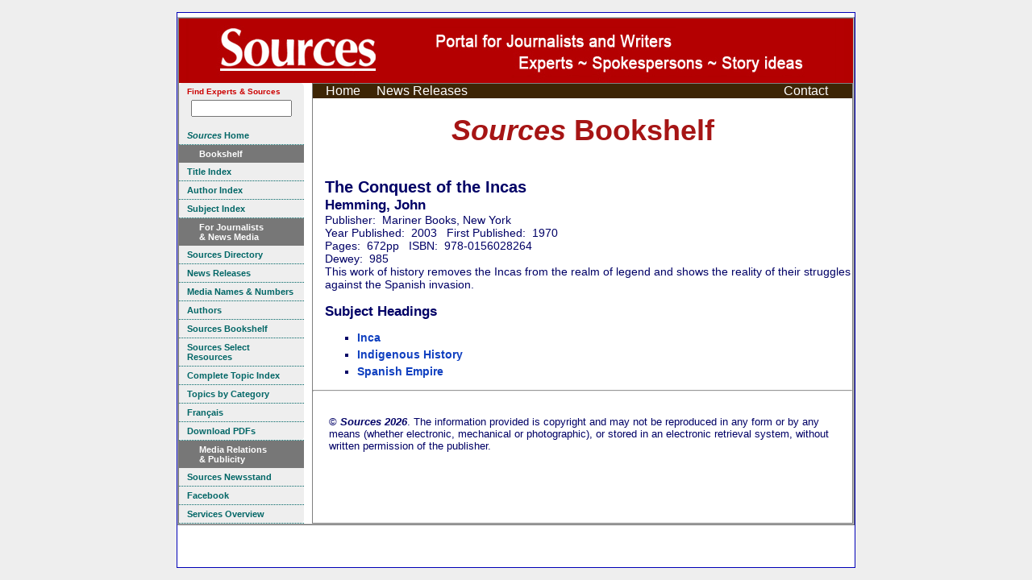

--- FILE ---
content_type: text/html
request_url: https://sources.com/Bookshelf/SBS40651.htm
body_size: 2751
content:
<!doctype html public "-//w3c//dtd html 4.0 transitional//en">
<html>
<html style='background-color: #eeeeee;' lang="en">
<head>
<title>The Conquest of the Incas - Sources Bookshelf</TITLE>
<meta name='dc.date.modified' content='2026-01-05'>
<meta http-equiv="Content-Type" content="text/html; charset=UTF-8">
<meta http-equiv="Content-Language" content="en">
<meta name="robots" content="INDEX, FOLLOW">
<meta name="DC.Publisher" content="Sources, Toronto, Canada">
<meta name="copyright" CONTENT="Copyright Sources">
<meta name="description" content="Selected books and films of interest to journalists and researchers.">
<meta name="keywords" content="books, authors, publishers, experts, contacts, speakers, university professors, Canadian sources">
<link rel="icon" href="/SourcesBookmark.ico" type="image/x-icon">
<link rel="shortcut icon" href="/SourcesBookmark.ico" type="image/x-icon">
<link rel="stylesheet" type="text/css" href="/css/ssoMarketing.css">
<link rel="stylesheet" type="text/css" href="/css/ssoSideBarMenuMarketing.css">
<link rel="stylesheet" type="text/css" href="/css/WebData_SSO.css">
<!-- Template T_SBS_Listing.htm -->
<style type="text/css">
body{
background-color: white;
border: 1px solid black;
border-color: #0000b7;
width: 840px;
margin: auto;
padding-top: 5px;
padding-bottom: 5px;
margin-top: 15px;
margin-bottom: 15px;
}
.stylePageMenu a:visited {
	color: white;
}
.stylePageMenu a:link {
	color: white;
}
.stylePageMenu {
	background-color: #3D2505;		/* #F4BF5E; */
}
.stylePageHeading {
	color:#A61515;
}
.styleTextLeft {
	font-family: Verdana, Arial, Helvetica, sans-serif;
	font-size: 0.9em;
}
.styleTextLeft h1{
	font-size: 1.4em;
}
.styleTextLeft .wdAuthor {
	font-size: 1.2em;
}
</style>
<script type='text/javascript' language="javascript">
</script>
</head>
<body style='background-color:#ffffff'>
<table align="center" cellpadding="0" border="0" cellspacing="0" bgcolor='#ffffff' class="styleFrame">
	<tr valign='top' class='logo'>
  <td colspan="10" align='left' bgcolor='#b30000'><img src="/Graphics/BannerJournalistPages.jpg" alt="Sources Bookshelf" border="0"></td>
</tr>
<tr valign='top'>
	<td align='center' valign=top width=140 bgcolor='#ffffff'>
		<div class=ssoSideBarMenu>
		<span style="font-size:0.8em;float:left;color:#c00;">Find Experts & Sources</span><br />
<!-- Sources Search Box Begins  -->
<style type="text/css">@import url(https://sources.com/css/src_search.css);</style>
<div class="searchBox-bottom"><div class="searchBox-form">
<form action="https://sources.com/search/" method="post">
<!--context = srcLIST -> Sources Listings results displayed first (default)context = srcNR -> News Releases results first, Sources Listings secondcontext = srcBS -> Books results first, Sources Listings secondcontext = srcMD -> Media results first, Sources Listings secondcontext = srcGOV -> Government results first, Sources Listings second-->
<input type="hidden" name="context" value="srcLIST" /><input style="width:125px;" type="text" name="keyword" size="" value="" /></form>
</div></div>
<!-- Sources Search Box Ends -->

  <a href="https://www.sources.com" TITLE="Books and other resources for reporters writers editors researchers"><b><i>Sources</i> Home</b></a>

	<h1><span>Bookshelf</span></h1>
	<a href="/Bookshelf/" TITLE="Bookshelf"><b>Title Index</b></a>
        <a href="/Bookshelf/SBSAuthorIndex.htm" TITLE="Author index"><b>Author Index</b></a>
        <a href="/Listings/Li_Su_Index.htm" TITLE="Subject index"><b>Subject Index</b></a>
		</div>
       <div class=ssoSideBarMenu>
        <h1><span>For Journalists <br>&amp; News Media</span></h1>
        <a href="https://www.sources.com" TITLE="Sources Directory"><b>Sources Directory</b></a>
        <a href="/News.htm" TITLE="Media releases statements communiques"><b>News Releases</b></a>
        <a href="/MNN/" target="_self" TITLE="Canadian media lists"><b>Media Names &amp; Numbers </b><br /></a>
        <a href="/Listings/Authors.htm" target="_self" TITLE="Authors Writers Books"><b>Authors</b></a>
        <a href="/Bookshelf/index.htm" target="_self" TITLE="Sources Bookshelf Bookstore"><b>Sources Bookshelf</b></a>
        <a href="/SSR.htm" target="_self" TITLE="Articles and reviews about journalism and media"><b>Sources Select Resources</b></a>

        <a href="/Listings/Li_SubjectIndex.htm" target="_self" TITLE="Comprehensive list of subjects"><b>Complete Topic Index</b></a>
        <a href="/Listings/Cat_SI.htm" target="_self" TITLE="Keywords organized by category"><b>Topics by Category</b></a>


        <a href="/HomeFR.htm" target="_self" TITLE="French homepage"><b>Fran&#231;ais</b></a>

<a href="/Download.htm" target="_self" TITLE="Print your own resources"><b>Download PDFs</b></a>

        </div>


        <div class=ssoSideBarMenu>
       <h1> <span>Media Relations <br>&amp; Publicity</span></h1>
        
        <a href="/Newsstand/SNSIndex.htm" target="_self" TITLE="Sources Newsstand"><b>Sources Newsstand</b></a>

      <a href="https://www.facebook.com/SourcesDirectory" target="_self" TITLE="Facebook"><b>Facebook</b></a>

        <a href="/Plus.htm" target="_self" TITLE="Services from Sources"><b>Services Overview</b></a>
      </div>



  <!-- end #sidebar1 -->

	</td>
	<td style='border:solid 1px gray;' valign=top>

<table width='100%' cellpadding="0" border="0" cellspacing="0" class='stylePageMenu'>
<tr valign=middle><td align=left>
	  		&nbsp;  &nbsp;  <a href="https://www.sources.com/Home.htm" TITLE="Sources home">Home</a>
	  		&nbsp;  &nbsp;  <a href='/News.htm' title='Review current news releases from experts'>News Releases</a>
	</td><td align=right>
	  		
	  		&nbsp; &nbsp;
	  		<a href="/Contact.html" TITLE="Contact Sources">Contact</a>

	  			  		  			&nbsp; &nbsp;&nbsp;

</td><td align=right>

	  		&nbsp;
</td></tr></table>


<h1>
<span class=stylePageHeading><b><i>Sources</i></b> Bookshelf</span><br>
</h1>
<br>

<div style='padding-left: 15px;' class=styleTextLeft>
<h1>The Conquest of the Incas</h1>
<div class=wdAuthor>Hemming, John</div>Publisher:&nbsp; Mariner Books, New York<BR>Year Published:&nbsp; 2003 &nbsp; First Published:&nbsp; 1970<BR>Pages:&nbsp; 672pp &nbsp; ISBN:&nbsp; 978-0156028264<BR>Dewey:&nbsp; 985<BR>This work of history removes the Incas from the realm of legend and shows the reality of their struggles against the Spanish invasion.<br><h2>Subject Headings</h2><ul id=wdSubjectHeadings>

<li class=wdListItem><span class=wdItemTitle><a href='http://www.sources.com/Listings/Inca-21737.htm'>Inca</a></span></li>
<li class=wdListItem><span class=wdItemTitle><a href='http://www.sources.com/Listings/Aboriginal-History-30.htm'>Indigenous History</a></span></li>
<li class=wdListItem><span class=wdItemTitle><a href='http://www.sources.com/Listings/Spanish-Empire-24115.htm'>Spanish Empire</a></span></li>
</ul>

</div>


<HR class=styleTextCentered>
<div class=styleTextSmall>
<Insert Footer Here>
<br>
	
<br>
&copy; <b><i>Sources 2026</i></b>. The information provided is copyright and may not be reproduced in any form or by any means (whether electronic, mechanical or photographic), or stored in an electronic retrieval system, without written permission of the publisher.<br>
</div>

<br>

</td></tr>
</table>

</body>
</html>


--- FILE ---
content_type: text/css
request_url: https://sources.com/css/ssoMarketing.css
body_size: 1318
content:
body 
{
	color: #000066; 
	background-color:#04014E;
	font-size: 12px; 
	font-family: Arial, sans-serif;
	text-align: left; 
}
li{ 
	list-style-type: square; 
	vertical-align: middle;
	margin: 0px;
}
input.btn{
/*	 background-color:#ee0; */
	background-image: url('btnBgnd.gif');
   color:#e00;
   font-size:0.75em;
   font-weight:bold;
   border: outset 2px #ee0;
   cursor: pointer;
}
H1
{ 
	font-size: 1.6em; 
	font-family: Arial, sans-serif; 
	font-weight: bold; 
	text-align: center; 
  margin: 20px 20px 0 20px; 
 }
 

H2
{ 
	font-size: 1.2em; 
  font-family: Arial, sans-serif; 
  font-variant: normal; 
  font-weight: bold; 
  text-align: left; 
  margin: 15px 20px 0 0; 
}


.hrefPlain:link { color: #000066; text-decoration: none }
.hrefPlain:visited { color: #000066; text-decoration: none }

.styleFrame { 
	background-color:#ffffff;
	border-style: ridge;
	border-width: 2px;
	border-color: silver;
 	width:790px; 
 	margin-left: auto;
 	margin-right: auto;
 }
a:link {text-decoration: none }
a:visited { color: #077; text-decoration: none }

#tdTopMenu {
	background-color: #ffffff;
	/*height: 3em;*/
	font-weight: bold; 
	font-size: 0.9em; 
	font-family: sans-serif; 
	padding: 0.5em 0 0 0;
	border-bottom-style:solid;border-bottom-width:1px;border-bottom-color:gray;
}
#tdTopMenu a:link {color: #00b; text-decoration: none }
#tdTopMenu a:visited { color: #00b; text-decoration: none }


/* main content */
#tdMain {
	padding:0 5px 0 20px;
	 width:100%;
}

/* Sources Search Widget */
.ssoSideBarMenu #frmSourcesSearch {
	margin: 0;
	padding: 0;
	border-bottom: dotted 1px;
}
.ssoSideBarMenu #lblSourcesSearch{		
	display: none;
}


/* right sidebar */
#sideBarRight {
	margin:75px 5px 0 5px;
	padding: 0;
	text-align: center;
}
#sideBarRight #frmSourcesSearch {
	border: silver solid 1px;
	margin: 10px auto 14px auto;
	padding: 0;
	width: 158px;
	background-image: none;
	background-color: #336699;
}
#sideBarRight #lblSourcesSearch{		
	font-family: Arial, sans-serif;
	font-size: 12px;
	color: white;
}

/* test styles */
.stylePageHeading { 
	font-size: 1.4em; 
	font-family: Arial, sans-serif; 
	font-weight: bold; 
	text-align: center; 
  margin: 20px 0 0 0; 
}
.styleHeadingCenter {		
	font-size: 1.2em; 
  font-family: Arial, sans-serif; 
  font-variant: normal; 
  font-weight: bold; 
  font-stretch: semi-expanded; 
  text-align: center; 
  margin: 15px 20px 0 20px; 
}
.styleHeadingLeft { 
	font-size: 1.2em; 
  font-family: Arial, sans-serif; 
  font-variant: normal; 
  font-weight: bold; 
  font-stretch: semi-expanded; 
  text-align: left; 
  margin: 15px 0 0 0; 
}
.styleTextLeft { 
 font-size: 1em; 
 font-family: Arial, sans-serif; 
 text-align: left; 
 margin: 0;
 /*margin: 0 20px 0 20px;*/
}
.styleTextCentered { 
 font-family: Arial, sans-serif; 
 text-align: center; 
 margin: 0;
 /*margin: 0 20px 0 20px;*/
}
.styleTextSmall{ 
	font-size: 0.8em; 
 	font-family: Arial, sans-serif; 
	text-align: left; 
	margin:0 20px 0 20px; 
}
.styleList
{ 
	line-height: 1.5em; 
	list-style-type: square; 
	vertical-align: top 
}
.styleListNumber
{ 
/*	font-size: 0.8em; */
	line-height: 20px; 
	list-style-type: decimal; 
	margin-right: 20px; 
	vertical-align: top;
}
.styleButton { 
	background-image: url('btnBgnd.gif');
   color:#e00;
   font-size:0.75em;
   font-weight:bold;
   border: outset 2px #ee0;
   cursor: pointer;
}
.styleButtonMouseOver
{ 
	font-size: 0.8em; 
	background-color: #ccccff;
	margin: 6px; 
	padding: 2px; 
	border-style: groove;
	cursor:pointer; 
}

/* Resource Box Styles */
.styleResBoxSo
{
	background-image: url('billBoardBgnd.gif');
	border: solid 1px silver;
	font-size: 0.8em; 	
	font-family: Arial, sans-serif; 
	color: black;
	margin: 30px auto 30px auto;
}
.styleResBoxSo a:link {color: #00b; text-decoration: none }
.styleResBoxSo a:visited { color: #00b; text-decoration: none }
.styleResBoxTD1So
{
	background-color:#ffffff;
	padding:3px 3px 3px 5px;
	text-align: left;
}
.styleResBoxTD2So
{
	background-color:#ffffff;
	margin:3px 0 3px 5px;
}

/*  lists with images attached */
.OCTable{	
	padding: 0;
	margin: 25px 0 0 0; 
}
.OCTable td{	
	font-family: Arial, sans-serif; 
	font-size: 1em;
}
.OCTable a {	
	color: #000066;
}
.OCTable b {	
	font-size:1.2em;
}
.OCImageDiv {
	height: 120px; 
	width: 120px; 
	margin: 0 5px 10px 0;
	text-align: center;
	overflow: hidden; 
}
.OCDescrip {	
	text-align: justify;
}
.OCCButton {
	background-color:beige;
	font-size:0.8em; 
	border:2px outset silver; 
	width: 65px;
	font-style: italic;
}